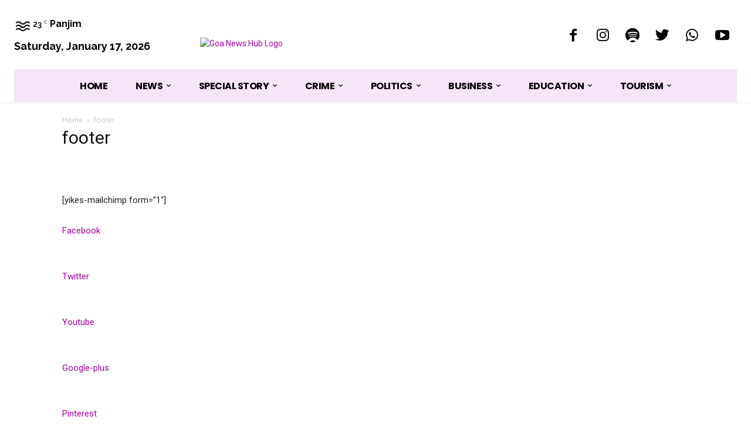

--- FILE ---
content_type: text/html; charset=utf-8
request_url: https://www.google.com/recaptcha/api2/aframe
body_size: 223
content:
<!DOCTYPE HTML><html><head><meta http-equiv="content-type" content="text/html; charset=UTF-8"></head><body><script nonce="tQmvLB8AnFZRyYO5hlrAhQ">/** Anti-fraud and anti-abuse applications only. See google.com/recaptcha */ try{var clients={'sodar':'https://pagead2.googlesyndication.com/pagead/sodar?'};window.addEventListener("message",function(a){try{if(a.source===window.parent){var b=JSON.parse(a.data);var c=clients[b['id']];if(c){var d=document.createElement('img');d.src=c+b['params']+'&rc='+(localStorage.getItem("rc::a")?sessionStorage.getItem("rc::b"):"");window.document.body.appendChild(d);sessionStorage.setItem("rc::e",parseInt(sessionStorage.getItem("rc::e")||0)+1);localStorage.setItem("rc::h",'1768618155489');}}}catch(b){}});window.parent.postMessage("_grecaptcha_ready", "*");}catch(b){}</script></body></html>